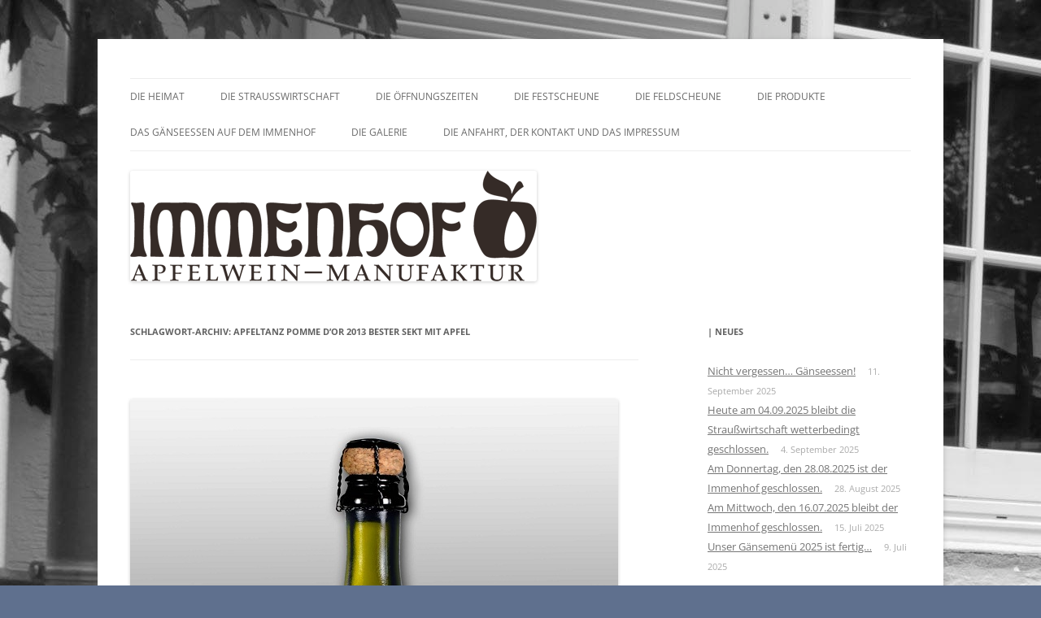

--- FILE ---
content_type: text/html; charset=UTF-8
request_url: https://web.immenhof-neuenhain.de/tag/apfeltanz-pomme-dor-2013-bester-sekt-mit-apfel/
body_size: 8909
content:
<!DOCTYPE html>
<html lang="de">
<head>
<meta charset="UTF-8" />
<meta name="viewport" content="width=device-width, initial-scale=1.0" />
<title>apfeltanz pomme d&#8217;or 2013 bester sekt mit apfel | Immenhof Neuenhain</title>
<link rel="profile" href="https://gmpg.org/xfn/11" />
<link rel="pingback" href="https://web.immenhof-neuenhain.de/xmlrpc.php">

<!-- MapPress Easy Google Maps Version:2.95.9 (https://www.mappresspro.com) -->
<meta name='robots' content='max-image-preview:large' />
<link rel="alternate" type="application/rss+xml" title="Immenhof Neuenhain &raquo; Feed" href="https://web.immenhof-neuenhain.de/feed/" />
<link rel="alternate" type="application/rss+xml" title="Immenhof Neuenhain &raquo; Kommentar-Feed" href="https://web.immenhof-neuenhain.de/comments/feed/" />
<link rel="alternate" type="application/rss+xml" title="Immenhof Neuenhain &raquo; Schlagwort-Feed zu apfeltanz pomme d&#039;or 2013 bester sekt mit apfel" href="https://web.immenhof-neuenhain.de/tag/apfeltanz-pomme-dor-2013-bester-sekt-mit-apfel/feed/" />
<style id='wp-img-auto-sizes-contain-inline-css' type='text/css'>
img:is([sizes=auto i],[sizes^="auto," i]){contain-intrinsic-size:3000px 1500px}
/*# sourceURL=wp-img-auto-sizes-contain-inline-css */
</style>
<style id='wp-emoji-styles-inline-css' type='text/css'>

	img.wp-smiley, img.emoji {
		display: inline !important;
		border: none !important;
		box-shadow: none !important;
		height: 1em !important;
		width: 1em !important;
		margin: 0 0.07em !important;
		vertical-align: -0.1em !important;
		background: none !important;
		padding: 0 !important;
	}
/*# sourceURL=wp-emoji-styles-inline-css */
</style>
<link rel='stylesheet' id='wp-block-library-css' href='https://web.immenhof-neuenhain.de/wp-includes/css/dist/block-library/style.min.css?ver=6.9' type='text/css' media='all' />
<style id='global-styles-inline-css' type='text/css'>
:root{--wp--preset--aspect-ratio--square: 1;--wp--preset--aspect-ratio--4-3: 4/3;--wp--preset--aspect-ratio--3-4: 3/4;--wp--preset--aspect-ratio--3-2: 3/2;--wp--preset--aspect-ratio--2-3: 2/3;--wp--preset--aspect-ratio--16-9: 16/9;--wp--preset--aspect-ratio--9-16: 9/16;--wp--preset--color--black: #000000;--wp--preset--color--cyan-bluish-gray: #abb8c3;--wp--preset--color--white: #fff;--wp--preset--color--pale-pink: #f78da7;--wp--preset--color--vivid-red: #cf2e2e;--wp--preset--color--luminous-vivid-orange: #ff6900;--wp--preset--color--luminous-vivid-amber: #fcb900;--wp--preset--color--light-green-cyan: #7bdcb5;--wp--preset--color--vivid-green-cyan: #00d084;--wp--preset--color--pale-cyan-blue: #8ed1fc;--wp--preset--color--vivid-cyan-blue: #0693e3;--wp--preset--color--vivid-purple: #9b51e0;--wp--preset--color--blue: #21759b;--wp--preset--color--dark-gray: #444;--wp--preset--color--medium-gray: #9f9f9f;--wp--preset--color--light-gray: #e6e6e6;--wp--preset--gradient--vivid-cyan-blue-to-vivid-purple: linear-gradient(135deg,rgb(6,147,227) 0%,rgb(155,81,224) 100%);--wp--preset--gradient--light-green-cyan-to-vivid-green-cyan: linear-gradient(135deg,rgb(122,220,180) 0%,rgb(0,208,130) 100%);--wp--preset--gradient--luminous-vivid-amber-to-luminous-vivid-orange: linear-gradient(135deg,rgb(252,185,0) 0%,rgb(255,105,0) 100%);--wp--preset--gradient--luminous-vivid-orange-to-vivid-red: linear-gradient(135deg,rgb(255,105,0) 0%,rgb(207,46,46) 100%);--wp--preset--gradient--very-light-gray-to-cyan-bluish-gray: linear-gradient(135deg,rgb(238,238,238) 0%,rgb(169,184,195) 100%);--wp--preset--gradient--cool-to-warm-spectrum: linear-gradient(135deg,rgb(74,234,220) 0%,rgb(151,120,209) 20%,rgb(207,42,186) 40%,rgb(238,44,130) 60%,rgb(251,105,98) 80%,rgb(254,248,76) 100%);--wp--preset--gradient--blush-light-purple: linear-gradient(135deg,rgb(255,206,236) 0%,rgb(152,150,240) 100%);--wp--preset--gradient--blush-bordeaux: linear-gradient(135deg,rgb(254,205,165) 0%,rgb(254,45,45) 50%,rgb(107,0,62) 100%);--wp--preset--gradient--luminous-dusk: linear-gradient(135deg,rgb(255,203,112) 0%,rgb(199,81,192) 50%,rgb(65,88,208) 100%);--wp--preset--gradient--pale-ocean: linear-gradient(135deg,rgb(255,245,203) 0%,rgb(182,227,212) 50%,rgb(51,167,181) 100%);--wp--preset--gradient--electric-grass: linear-gradient(135deg,rgb(202,248,128) 0%,rgb(113,206,126) 100%);--wp--preset--gradient--midnight: linear-gradient(135deg,rgb(2,3,129) 0%,rgb(40,116,252) 100%);--wp--preset--font-size--small: 13px;--wp--preset--font-size--medium: 20px;--wp--preset--font-size--large: 36px;--wp--preset--font-size--x-large: 42px;--wp--preset--spacing--20: 0.44rem;--wp--preset--spacing--30: 0.67rem;--wp--preset--spacing--40: 1rem;--wp--preset--spacing--50: 1.5rem;--wp--preset--spacing--60: 2.25rem;--wp--preset--spacing--70: 3.38rem;--wp--preset--spacing--80: 5.06rem;--wp--preset--shadow--natural: 6px 6px 9px rgba(0, 0, 0, 0.2);--wp--preset--shadow--deep: 12px 12px 50px rgba(0, 0, 0, 0.4);--wp--preset--shadow--sharp: 6px 6px 0px rgba(0, 0, 0, 0.2);--wp--preset--shadow--outlined: 6px 6px 0px -3px rgb(255, 255, 255), 6px 6px rgb(0, 0, 0);--wp--preset--shadow--crisp: 6px 6px 0px rgb(0, 0, 0);}:where(.is-layout-flex){gap: 0.5em;}:where(.is-layout-grid){gap: 0.5em;}body .is-layout-flex{display: flex;}.is-layout-flex{flex-wrap: wrap;align-items: center;}.is-layout-flex > :is(*, div){margin: 0;}body .is-layout-grid{display: grid;}.is-layout-grid > :is(*, div){margin: 0;}:where(.wp-block-columns.is-layout-flex){gap: 2em;}:where(.wp-block-columns.is-layout-grid){gap: 2em;}:where(.wp-block-post-template.is-layout-flex){gap: 1.25em;}:where(.wp-block-post-template.is-layout-grid){gap: 1.25em;}.has-black-color{color: var(--wp--preset--color--black) !important;}.has-cyan-bluish-gray-color{color: var(--wp--preset--color--cyan-bluish-gray) !important;}.has-white-color{color: var(--wp--preset--color--white) !important;}.has-pale-pink-color{color: var(--wp--preset--color--pale-pink) !important;}.has-vivid-red-color{color: var(--wp--preset--color--vivid-red) !important;}.has-luminous-vivid-orange-color{color: var(--wp--preset--color--luminous-vivid-orange) !important;}.has-luminous-vivid-amber-color{color: var(--wp--preset--color--luminous-vivid-amber) !important;}.has-light-green-cyan-color{color: var(--wp--preset--color--light-green-cyan) !important;}.has-vivid-green-cyan-color{color: var(--wp--preset--color--vivid-green-cyan) !important;}.has-pale-cyan-blue-color{color: var(--wp--preset--color--pale-cyan-blue) !important;}.has-vivid-cyan-blue-color{color: var(--wp--preset--color--vivid-cyan-blue) !important;}.has-vivid-purple-color{color: var(--wp--preset--color--vivid-purple) !important;}.has-black-background-color{background-color: var(--wp--preset--color--black) !important;}.has-cyan-bluish-gray-background-color{background-color: var(--wp--preset--color--cyan-bluish-gray) !important;}.has-white-background-color{background-color: var(--wp--preset--color--white) !important;}.has-pale-pink-background-color{background-color: var(--wp--preset--color--pale-pink) !important;}.has-vivid-red-background-color{background-color: var(--wp--preset--color--vivid-red) !important;}.has-luminous-vivid-orange-background-color{background-color: var(--wp--preset--color--luminous-vivid-orange) !important;}.has-luminous-vivid-amber-background-color{background-color: var(--wp--preset--color--luminous-vivid-amber) !important;}.has-light-green-cyan-background-color{background-color: var(--wp--preset--color--light-green-cyan) !important;}.has-vivid-green-cyan-background-color{background-color: var(--wp--preset--color--vivid-green-cyan) !important;}.has-pale-cyan-blue-background-color{background-color: var(--wp--preset--color--pale-cyan-blue) !important;}.has-vivid-cyan-blue-background-color{background-color: var(--wp--preset--color--vivid-cyan-blue) !important;}.has-vivid-purple-background-color{background-color: var(--wp--preset--color--vivid-purple) !important;}.has-black-border-color{border-color: var(--wp--preset--color--black) !important;}.has-cyan-bluish-gray-border-color{border-color: var(--wp--preset--color--cyan-bluish-gray) !important;}.has-white-border-color{border-color: var(--wp--preset--color--white) !important;}.has-pale-pink-border-color{border-color: var(--wp--preset--color--pale-pink) !important;}.has-vivid-red-border-color{border-color: var(--wp--preset--color--vivid-red) !important;}.has-luminous-vivid-orange-border-color{border-color: var(--wp--preset--color--luminous-vivid-orange) !important;}.has-luminous-vivid-amber-border-color{border-color: var(--wp--preset--color--luminous-vivid-amber) !important;}.has-light-green-cyan-border-color{border-color: var(--wp--preset--color--light-green-cyan) !important;}.has-vivid-green-cyan-border-color{border-color: var(--wp--preset--color--vivid-green-cyan) !important;}.has-pale-cyan-blue-border-color{border-color: var(--wp--preset--color--pale-cyan-blue) !important;}.has-vivid-cyan-blue-border-color{border-color: var(--wp--preset--color--vivid-cyan-blue) !important;}.has-vivid-purple-border-color{border-color: var(--wp--preset--color--vivid-purple) !important;}.has-vivid-cyan-blue-to-vivid-purple-gradient-background{background: var(--wp--preset--gradient--vivid-cyan-blue-to-vivid-purple) !important;}.has-light-green-cyan-to-vivid-green-cyan-gradient-background{background: var(--wp--preset--gradient--light-green-cyan-to-vivid-green-cyan) !important;}.has-luminous-vivid-amber-to-luminous-vivid-orange-gradient-background{background: var(--wp--preset--gradient--luminous-vivid-amber-to-luminous-vivid-orange) !important;}.has-luminous-vivid-orange-to-vivid-red-gradient-background{background: var(--wp--preset--gradient--luminous-vivid-orange-to-vivid-red) !important;}.has-very-light-gray-to-cyan-bluish-gray-gradient-background{background: var(--wp--preset--gradient--very-light-gray-to-cyan-bluish-gray) !important;}.has-cool-to-warm-spectrum-gradient-background{background: var(--wp--preset--gradient--cool-to-warm-spectrum) !important;}.has-blush-light-purple-gradient-background{background: var(--wp--preset--gradient--blush-light-purple) !important;}.has-blush-bordeaux-gradient-background{background: var(--wp--preset--gradient--blush-bordeaux) !important;}.has-luminous-dusk-gradient-background{background: var(--wp--preset--gradient--luminous-dusk) !important;}.has-pale-ocean-gradient-background{background: var(--wp--preset--gradient--pale-ocean) !important;}.has-electric-grass-gradient-background{background: var(--wp--preset--gradient--electric-grass) !important;}.has-midnight-gradient-background{background: var(--wp--preset--gradient--midnight) !important;}.has-small-font-size{font-size: var(--wp--preset--font-size--small) !important;}.has-medium-font-size{font-size: var(--wp--preset--font-size--medium) !important;}.has-large-font-size{font-size: var(--wp--preset--font-size--large) !important;}.has-x-large-font-size{font-size: var(--wp--preset--font-size--x-large) !important;}
/*# sourceURL=global-styles-inline-css */
</style>

<style id='classic-theme-styles-inline-css' type='text/css'>
/*! This file is auto-generated */
.wp-block-button__link{color:#fff;background-color:#32373c;border-radius:9999px;box-shadow:none;text-decoration:none;padding:calc(.667em + 2px) calc(1.333em + 2px);font-size:1.125em}.wp-block-file__button{background:#32373c;color:#fff;text-decoration:none}
/*# sourceURL=/wp-includes/css/classic-themes.min.css */
</style>
<link rel='stylesheet' id='mappress-leaflet-css' href='https://web.immenhof-neuenhain.de/wp-content/plugins/mappress-google-maps-for-wordpress/lib/leaflet/leaflet.css?ver=1.7.1' type='text/css' media='all' />
<link rel='stylesheet' id='mappress-css' href='https://web.immenhof-neuenhain.de/wp-content/plugins/mappress-google-maps-for-wordpress/css/mappress.css?ver=2.95.9' type='text/css' media='all' />
<link rel='stylesheet' id='twentytwelve-fonts-css' href='https://web.immenhof-neuenhain.de/wp-content/themes/twentytwelve/fonts/font-open-sans.css?ver=20230328' type='text/css' media='all' />
<link rel='stylesheet' id='twentytwelve-style-css' href='https://web.immenhof-neuenhain.de/wp-content/themes/twentytwelve/style.css?ver=20251202' type='text/css' media='all' />
<link rel='stylesheet' id='twentytwelve-block-style-css' href='https://web.immenhof-neuenhain.de/wp-content/themes/twentytwelve/css/blocks.css?ver=20251031' type='text/css' media='all' />
<script type="text/javascript" src="https://web.immenhof-neuenhain.de/wp-includes/js/jquery/jquery.min.js?ver=3.7.1" id="jquery-core-js"></script>
<script type="text/javascript" src="https://web.immenhof-neuenhain.de/wp-includes/js/jquery/jquery-migrate.min.js?ver=3.4.1" id="jquery-migrate-js"></script>
<script type="text/javascript" src="https://web.immenhof-neuenhain.de/wp-content/themes/twentytwelve/js/navigation.js?ver=20250303" id="twentytwelve-navigation-js" defer="defer" data-wp-strategy="defer"></script>
<link rel="https://api.w.org/" href="https://web.immenhof-neuenhain.de/wp-json/" /><link rel="alternate" title="JSON" type="application/json" href="https://web.immenhof-neuenhain.de/wp-json/wp/v2/tags/6" /><link rel="EditURI" type="application/rsd+xml" title="RSD" href="https://web.immenhof-neuenhain.de/xmlrpc.php?rsd" />
<meta name="generator" content="WordPress 6.9" />
<style type="text/css" media="screen">
body {background-image:url(https://web.immenhof-neuenhain.de/wp-content/gallery/back/back8.jpg) !important;}
</style>
        <script type="text/javascript">
            var jQueryMigrateHelperHasSentDowngrade = false;

			window.onerror = function( msg, url, line, col, error ) {
				// Break out early, do not processing if a downgrade reqeust was already sent.
				if ( jQueryMigrateHelperHasSentDowngrade ) {
					return true;
                }

				var xhr = new XMLHttpRequest();
				var nonce = 'cb47d9c90d';
				var jQueryFunctions = [
					'andSelf',
					'browser',
					'live',
					'boxModel',
					'support.boxModel',
					'size',
					'swap',
					'clean',
					'sub',
                ];
				var match_pattern = /\)\.(.+?) is not a function/;
                var erroredFunction = msg.match( match_pattern );

                // If there was no matching functions, do not try to downgrade.
                if ( null === erroredFunction || typeof erroredFunction !== 'object' || typeof erroredFunction[1] === "undefined" || -1 === jQueryFunctions.indexOf( erroredFunction[1] ) ) {
                    return true;
                }

                // Set that we've now attempted a downgrade request.
                jQueryMigrateHelperHasSentDowngrade = true;

				xhr.open( 'POST', 'https://web.immenhof-neuenhain.de/wp-admin/admin-ajax.php' );
				xhr.setRequestHeader( 'Content-Type', 'application/x-www-form-urlencoded' );
				xhr.onload = function () {
					var response,
                        reload = false;

					if ( 200 === xhr.status ) {
                        try {
                        	response = JSON.parse( xhr.response );

                        	reload = response.data.reload;
                        } catch ( e ) {
                        	reload = false;
                        }
                    }

					// Automatically reload the page if a deprecation caused an automatic downgrade, ensure visitors get the best possible experience.
					if ( reload ) {
						location.reload();
                    }
				};

				xhr.send( encodeURI( 'action=jquery-migrate-downgrade-version&_wpnonce=' + nonce ) );

				// Suppress error alerts in older browsers
				return true;
			}
        </script>

			<style type="text/css" id="twentytwelve-header-css">
		.site-title,
	.site-description {
		position: absolute;
		clip-path: inset(50%);
	}
			</style>
	<style type="text/css" id="custom-background-css">
body.custom-background { background-color: #5f708e; }
</style>
	</head>

<body data-rsssl=1 class="archive tag tag-apfeltanz-pomme-dor-2013-bester-sekt-mit-apfel tag-6 custom-background wp-embed-responsive wp-theme-twentytwelve custom-font-enabled single-author">
<div id="page" class="hfeed site">
	<a class="screen-reader-text skip-link" href="#content">Zum Inhalt springen</a>
	<header id="masthead" class="site-header">
		<hgroup>
							<h1 class="site-title"><a href="https://web.immenhof-neuenhain.de/" rel="home" >Immenhof Neuenhain</a></h1>
								<h2 class="site-description">Apfelwein-Manufaktur</h2>
					</hgroup>

		<nav id="site-navigation" class="main-navigation">
			<button class="menu-toggle">Menü</button>
			<div class="menu-seiten-container"><ul id="menu-seiten" class="nav-menu"><li id="menu-item-10" class="menu-item menu-item-type-post_type menu-item-object-page menu-item-home menu-item-has-children menu-item-10"><a href="https://web.immenhof-neuenhain.de/">Die Heimat</a>
<ul class="sub-menu">
	<li id="menu-item-17" class="menu-item menu-item-type-post_type menu-item-object-page menu-item-17"><a href="https://web.immenhof-neuenhain.de/geschichte/">Die Geschichte</a></li>
	<li id="menu-item-647" class="menu-item menu-item-type-post_type menu-item-object-page menu-item-647"><a href="https://web.immenhof-neuenhain.de/strauswirtschaft/stoeffche-experte-die-apfelwein-akademie-zertifiziert-bad-sodens-ersten-apfelweinwirt/">Stöffche-Experte: Die Apfelwein-Akademie zertifiziert Bad Sodens ersten Apfelweinwirt</a></li>
</ul>
</li>
<li id="menu-item-22" class="menu-item menu-item-type-post_type menu-item-object-page menu-item-has-children menu-item-22"><a href="https://web.immenhof-neuenhain.de/strauswirtschaft/">Die Straußwirtschaft</a>
<ul class="sub-menu">
	<li id="menu-item-650" class="menu-item menu-item-type-post_type menu-item-object-page menu-item-650"><a href="https://web.immenhof-neuenhain.de/strauswirtschaft/speisekarte/">Die Speisekarte</a></li>
	<li id="menu-item-670" class="menu-item menu-item-type-post_type menu-item-object-page menu-item-670"><a href="https://web.immenhof-neuenhain.de/die-getraenkekarte/">Die Getränkekarte</a></li>
</ul>
</li>
<li id="menu-item-841" class="menu-item menu-item-type-post_type menu-item-object-page menu-item-841"><a href="https://web.immenhof-neuenhain.de/die-oeffnungszeiten/">Die Öffnungszeiten</a></li>
<li id="menu-item-36" class="menu-item menu-item-type-post_type menu-item-object-page menu-item-has-children menu-item-36"><a href="https://web.immenhof-neuenhain.de/immenhof-mieten/">Die Festscheune</a>
<ul class="sub-menu">
	<li id="menu-item-1079" class="menu-item menu-item-type-post_type menu-item-object-page menu-item-1079"><a href="https://web.immenhof-neuenhain.de/buffetbeispiele/">Buffetbeispiele</a></li>
</ul>
</li>
<li id="menu-item-1034" class="menu-item menu-item-type-post_type menu-item-object-page menu-item-has-children menu-item-1034"><a href="https://web.immenhof-neuenhain.de/die-feldscheune/">Die Feldscheune</a>
<ul class="sub-menu">
	<li id="menu-item-1504" class="menu-item menu-item-type-post_type menu-item-object-page menu-item-1504"><a href="https://web.immenhof-neuenhain.de/referenzen/">Firmenevents mit ganz besonderem Charme!</a></li>
</ul>
</li>
<li id="menu-item-28" class="menu-item menu-item-type-post_type menu-item-object-page menu-item-has-children menu-item-28"><a href="https://web.immenhof-neuenhain.de/produkte/">Die Produkte</a>
<ul class="sub-menu">
	<li id="menu-item-270" class="menu-item menu-item-type-post_type menu-item-object-page menu-item-270"><a href="https://web.immenhof-neuenhain.de/produkte/apfelwein-apfeltanz-co/">Apfel &#038; Co.</a></li>
	<li id="menu-item-299" class="menu-item menu-item-type-post_type menu-item-object-page menu-item-299"><a href="https://web.immenhof-neuenhain.de/produkte/destillate-obstbrande-co/">Brand &#038; Co.</a></li>
</ul>
</li>
<li id="menu-item-1512" class="menu-item menu-item-type-post_type menu-item-object-page menu-item-1512"><a href="https://web.immenhof-neuenhain.de/gaenseessen-auf-dem-immenhof/">Das GÄNSEessen auf dem Immenhof</a></li>
<li id="menu-item-14" class="menu-item menu-item-type-post_type menu-item-object-page menu-item-14"><a href="https://web.immenhof-neuenhain.de/der-immenhof/">Die Galerie</a></li>
<li id="menu-item-32" class="menu-item menu-item-type-post_type menu-item-object-page menu-item-32"><a href="https://web.immenhof-neuenhain.de/kontakt/">Die Anfahrt, der Kontakt und das Impressum</a></li>
</ul></div>		</nav><!-- #site-navigation -->

				<a href="https://web.immenhof-neuenhain.de/"  rel="home"><img src="https://web.immenhof-neuenhain.de/wp-content/uploads/2013/07/cropped-apfelbraun.png" width="500" height="136" alt="Immenhof Neuenhain" class="header-image" srcset="https://web.immenhof-neuenhain.de/wp-content/uploads/2013/07/cropped-apfelbraun.png 500w, https://web.immenhof-neuenhain.de/wp-content/uploads/2013/07/cropped-apfelbraun-300x81.png 300w" sizes="(max-width: 500px) 100vw, 500px" decoding="async" fetchpriority="high" /></a>
			</header><!-- #masthead -->

	<div id="main" class="wrapper">

	<section id="primary" class="site-content">
		<div id="content" role="main">

					<header class="archive-header">
				<h1 class="archive-title">
				Schlagwort-Archiv: <span>apfeltanz pomme d&#8217;or 2013 bester sekt mit apfel</span>				</h1>

						</header><!-- .archive-header -->

			
	<article id="post-283" class="post-283 post type-post status-publish format-standard has-post-thumbnail hentry category-uncategorized tag-apfeltanz-pomme-dor-2013-bester-sekt-mit-apfel">
				<header class="entry-header">
			<img width="600" height="806" src="https://web.immenhof-neuenhain.de/wp-content/uploads/2013/07/Apfeltanz-mit-Prädikat3.jpg" class="attachment-post-thumbnail size-post-thumbnail wp-post-image" alt="" decoding="async" srcset="https://web.immenhof-neuenhain.de/wp-content/uploads/2013/07/Apfeltanz-mit-Prädikat3.jpg 600w, https://web.immenhof-neuenhain.de/wp-content/uploads/2013/07/Apfeltanz-mit-Prädikat3-223x300.jpg 223w" sizes="(max-width: 600px) 100vw, 600px" />
						<h1 class="entry-title">
				<a href="https://web.immenhof-neuenhain.de/apfeltanz-wurde-mit-dem-pomme-dor-2013-pramiert/" rel="bookmark">Der Apfeltanz wurde mit dem Pomme d&#8217;Or 2013 prämiert</a>
			</h1>
								</header><!-- .entry-header -->

				<div class="entry-content">
			<p><img decoding="async" class="size-medium wp-image-289 alignright" alt="Apfeltanz-mit-Prädikat" src="https://web.immenhof-neuenhain.de/wp-content/uploads/2013/07/Apfeltanz-mit-Prädikat3-223x300.jpg" width="223" height="300" srcset="https://web.immenhof-neuenhain.de/wp-content/uploads/2013/07/Apfeltanz-mit-Prädikat3-223x300.jpg 223w, https://web.immenhof-neuenhain.de/wp-content/uploads/2013/07/Apfeltanz-mit-Prädikat3.jpg 600w" sizes="(max-width: 223px) 100vw, 223px" />Im Rahmen der diesjährigen Apfelwein-Messe im Frankfurter Römer hat, die Apfel-Compagnie, zur Verleihung des Pomme d’Or gerufen, wir sind dem gefolgt und haben, sehr zu unserer Freude, mit unserem Apfeltanz den 1. Platz in der Kategorie „Sekt mit Apfel“ gewonnen. Jetzt können wir mit Fug und Recht behaupten, einen wirklich „ausgezeichneten“ Apfel-Schaumwein zu haben. Kommen Sie doch einfach mal kosten.</p>
					</div><!-- .entry-content -->
		
		<footer class="entry-meta">
			Dieser Beitrag wurde am <a href="https://web.immenhof-neuenhain.de/apfeltanz-wurde-mit-dem-pomme-dor-2013-pramiert/" title="4:37 p.m." rel="bookmark"><time class="entry-date" datetime="2013-07-24T16:37:23+00:00">24. Juli 2013</time></a><span class="by-author"> von <span class="author vcard"><a class="url fn n" href="https://web.immenhof-neuenhain.de/author/kathrinhenrich/" title="Alle Beiträge von Reinhold Henrich anzeigen" rel="author">Reinhold Henrich</a></span></span> in <a href="https://web.immenhof-neuenhain.de/category/uncategorized/" rel="category tag">NEUES</a> veröffentlicht. Schlagworte: <a href="https://web.immenhof-neuenhain.de/tag/apfeltanz-pomme-dor-2013-bester-sekt-mit-apfel/" rel="tag">apfeltanz pomme d'or 2013 bester sekt mit apfel</a>.								</footer><!-- .entry-meta -->
	</article><!-- #post -->

		
		</div><!-- #content -->
	</section><!-- #primary -->


			<div id="secondary" class="widget-area" role="complementary">
			
		<aside id="recent-posts-2" class="widget widget_recent_entries">
		<h3 class="widget-title"> | NEUES</h3>
		<ul>
											<li>
					<a href="https://web.immenhof-neuenhain.de/nicht-vergessen-gaenseessen/">Nicht vergessen&#8230; Gänseessen!</a>
											<span class="post-date">11. September 2025</span>
									</li>
											<li>
					<a href="https://web.immenhof-neuenhain.de/heute-am-04-09-2025-bleibt-die-strausswirtschaft-wetterbedingt-geschlossen/">Heute am 04.09.2025 bleibt die Straußwirtschaft wetterbedingt geschlossen.</a>
											<span class="post-date">4. September 2025</span>
									</li>
											<li>
					<a href="https://web.immenhof-neuenhain.de/am-donnertag-den-28-08-2025-ist-der-immenhof-geschlossen/">Am Donnertag, den 28.08.2025 ist der Immenhof geschlossen.</a>
											<span class="post-date">28. August 2025</span>
									</li>
											<li>
					<a href="https://web.immenhof-neuenhain.de/am-mittwoch-den-16-07-2025-bleibt-der-immenhof-geschlossen/">Am Mittwoch, den 16.07.2025 bleibt der Immenhof geschlossen.</a>
											<span class="post-date">15. Juli 2025</span>
									</li>
											<li>
					<a href="https://web.immenhof-neuenhain.de/unser-gaensemenue-2025-ist-fertig/">Unser Gänsemenü 2025 ist fertig&#8230;</a>
											<span class="post-date">9. Juli 2025</span>
									</li>
					</ul>

		</aside><aside id="text-2" class="widget widget_text">			<div class="textwidget"><p><iframe src="//www.facebook.com/plugins/like.php?href=https%3A%2F%2Fwww.facebook.com%2Fimmenhof%3Ffref%3Dts&amp;send=false&amp;layout=box_count&amp;width=100&amp;show_faces=false&amp;font=tahoma&amp;colorscheme=light&amp;action=like&amp;height=65" scrolling="no" frameborder="0" style="border:none; overflow:hidden; width:100%; height:65px;" allowTransparency="true"></iframe></p>
<p><a href="https://web.immenhof-neuenhain.de/impressum/">Impressum</a><br />
<a href="https://web.immenhof-neuenhain.de/disclaimer/">Datenschutz</a></p>
</div>
		</aside>		</div><!-- #secondary -->
		</div><!-- #main .wrapper -->
	<footer id="colophon" role="contentinfo">
		<div class="site-info">
									<a href="https://de.wordpress.org/" class="imprint" title="Eine semantische, persönliche Publikationsplattform">
				Mit Stolz präsentiert von WordPress			</a>
		</div><!-- .site-info -->
	</footer><!-- #colophon -->
</div><!-- #page -->

<script type="speculationrules">
{"prefetch":[{"source":"document","where":{"and":[{"href_matches":"/*"},{"not":{"href_matches":["/wp-*.php","/wp-admin/*","/wp-content/uploads/*","/wp-content/*","/wp-content/plugins/*","/wp-content/themes/twentytwelve/*","/*\\?(.+)"]}},{"not":{"selector_matches":"a[rel~=\"nofollow\"]"}},{"not":{"selector_matches":".no-prefetch, .no-prefetch a"}}]},"eagerness":"conservative"}]}
</script>
<script id="wp-emoji-settings" type="application/json">
{"baseUrl":"https://s.w.org/images/core/emoji/17.0.2/72x72/","ext":".png","svgUrl":"https://s.w.org/images/core/emoji/17.0.2/svg/","svgExt":".svg","source":{"concatemoji":"https://web.immenhof-neuenhain.de/wp-includes/js/wp-emoji-release.min.js?ver=6.9"}}
</script>
<script type="module">
/* <![CDATA[ */
/*! This file is auto-generated */
const a=JSON.parse(document.getElementById("wp-emoji-settings").textContent),o=(window._wpemojiSettings=a,"wpEmojiSettingsSupports"),s=["flag","emoji"];function i(e){try{var t={supportTests:e,timestamp:(new Date).valueOf()};sessionStorage.setItem(o,JSON.stringify(t))}catch(e){}}function c(e,t,n){e.clearRect(0,0,e.canvas.width,e.canvas.height),e.fillText(t,0,0);t=new Uint32Array(e.getImageData(0,0,e.canvas.width,e.canvas.height).data);e.clearRect(0,0,e.canvas.width,e.canvas.height),e.fillText(n,0,0);const a=new Uint32Array(e.getImageData(0,0,e.canvas.width,e.canvas.height).data);return t.every((e,t)=>e===a[t])}function p(e,t){e.clearRect(0,0,e.canvas.width,e.canvas.height),e.fillText(t,0,0);var n=e.getImageData(16,16,1,1);for(let e=0;e<n.data.length;e++)if(0!==n.data[e])return!1;return!0}function u(e,t,n,a){switch(t){case"flag":return n(e,"\ud83c\udff3\ufe0f\u200d\u26a7\ufe0f","\ud83c\udff3\ufe0f\u200b\u26a7\ufe0f")?!1:!n(e,"\ud83c\udde8\ud83c\uddf6","\ud83c\udde8\u200b\ud83c\uddf6")&&!n(e,"\ud83c\udff4\udb40\udc67\udb40\udc62\udb40\udc65\udb40\udc6e\udb40\udc67\udb40\udc7f","\ud83c\udff4\u200b\udb40\udc67\u200b\udb40\udc62\u200b\udb40\udc65\u200b\udb40\udc6e\u200b\udb40\udc67\u200b\udb40\udc7f");case"emoji":return!a(e,"\ud83e\u1fac8")}return!1}function f(e,t,n,a){let r;const o=(r="undefined"!=typeof WorkerGlobalScope&&self instanceof WorkerGlobalScope?new OffscreenCanvas(300,150):document.createElement("canvas")).getContext("2d",{willReadFrequently:!0}),s=(o.textBaseline="top",o.font="600 32px Arial",{});return e.forEach(e=>{s[e]=t(o,e,n,a)}),s}function r(e){var t=document.createElement("script");t.src=e,t.defer=!0,document.head.appendChild(t)}a.supports={everything:!0,everythingExceptFlag:!0},new Promise(t=>{let n=function(){try{var e=JSON.parse(sessionStorage.getItem(o));if("object"==typeof e&&"number"==typeof e.timestamp&&(new Date).valueOf()<e.timestamp+604800&&"object"==typeof e.supportTests)return e.supportTests}catch(e){}return null}();if(!n){if("undefined"!=typeof Worker&&"undefined"!=typeof OffscreenCanvas&&"undefined"!=typeof URL&&URL.createObjectURL&&"undefined"!=typeof Blob)try{var e="postMessage("+f.toString()+"("+[JSON.stringify(s),u.toString(),c.toString(),p.toString()].join(",")+"));",a=new Blob([e],{type:"text/javascript"});const r=new Worker(URL.createObjectURL(a),{name:"wpTestEmojiSupports"});return void(r.onmessage=e=>{i(n=e.data),r.terminate(),t(n)})}catch(e){}i(n=f(s,u,c,p))}t(n)}).then(e=>{for(const n in e)a.supports[n]=e[n],a.supports.everything=a.supports.everything&&a.supports[n],"flag"!==n&&(a.supports.everythingExceptFlag=a.supports.everythingExceptFlag&&a.supports[n]);var t;a.supports.everythingExceptFlag=a.supports.everythingExceptFlag&&!a.supports.flag,a.supports.everything||((t=a.source||{}).concatemoji?r(t.concatemoji):t.wpemoji&&t.twemoji&&(r(t.twemoji),r(t.wpemoji)))});
//# sourceURL=https://web.immenhof-neuenhain.de/wp-includes/js/wp-emoji-loader.min.js
/* ]]> */
</script>
</body>
</html>
